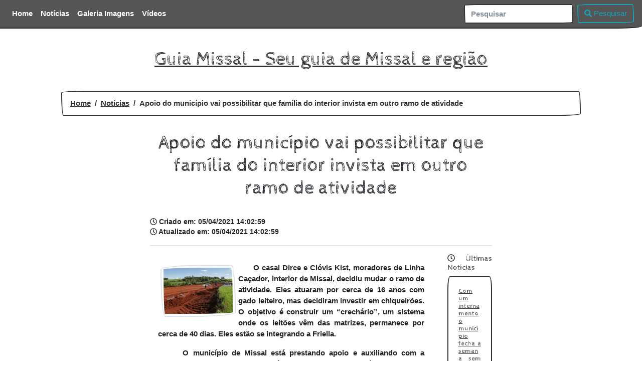

--- FILE ---
content_type: text/html; charset=UTF-8
request_url: https://www.guiamissal.com.br/noticias/apoio-do-municipio-vai-possibilitar-que-familia-do-interior-invista-em-outro-ramo-de-atividade
body_size: 3913
content:
<!DOCTYPE html>
<html lang="pt_BR">
<head>
    <meta charset="utf-8">
    <meta name="viewport" content="width=device-width, initial-scale=1">
    <link rel="apple-touch-icon" sizes="57x57" href="/apple-icon-57x57.png">
    <link rel="apple-touch-icon" sizes="60x60" href="/apple-icon-60x60.png">
    <link rel="apple-touch-icon" sizes="72x72" href="/apple-icon-72x72.png">
    <link rel="apple-touch-icon" sizes="76x76" href="/apple-icon-76x76.png">
    <link rel="apple-touch-icon" sizes="114x114" href="/apple-icon-114x114.png">
    <link rel="apple-touch-icon" sizes="120x120" href="/apple-icon-120x120.png">
    <link rel="apple-touch-icon" sizes="144x144" href="/apple-icon-144x144.png">
    <link rel="apple-touch-icon" sizes="152x152" href="/apple-icon-152x152.png">
    <link rel="apple-touch-icon" sizes="180x180" href="/apple-icon-180x180.png">
    <link rel="icon" type="image/png" sizes="192x192"  href="/android-icon-192x192.png">
    <link rel="icon" type="image/png" sizes="32x32" href="/favicon-32x32.png">
    <link rel="icon" type="image/png" sizes="96x96" href="/favicon-96x96.png">
    <link rel="icon" type="image/png" sizes="16x16" href="/favicon-16x16.png">
    <link rel="manifest" href="/manifest.json">
    <meta name="msapplication-TileColor" content="#ffffff">
    <meta name="msapplication-TileImage" content="/ms-icon-144x144.png">
    <meta name="theme-color" content="#ffffff">

<title>Guia Missal - Seu guia de Missal e Região</title>
<meta name="description" content="Apoio do município vai possibilitar que família do interior invista em outro ramo de atividade">
<meta name="keywords" content="educacao, cultura, missal, prefeitura, noticias">
<link rel="canonical" href="https://sece.missal.pr.gov.br/noticias/apoio-do-municipio-vai-possibilitar-que-familia-do-interior-invista-em-outro-ramo-de-atividade"/>
<meta property="og:description" content="Apoio do município vai possibilitar que família do interior invista em outro ramo de atividade" />
<meta property="og:title" content="Apoio do município vai possibilitar que família do interior invista em outro ramo de atividade" />
<meta property="og:type" content="noticias" />
<meta property="og:url" content="https://sece.missal.pr.gov.br/noticias/apoio-do-municipio-vai-possibilitar-que-familia-do-interior-invista-em-outro-ramo-de-atividade" />

<meta name="twitter:description" content="Apoio do município vai possibilitar que família do interior invista em outro ramo de atividade" />
<script type="application/ld+json">{"@context":"https:\/\/schema.org","@type":"WebPage","name":"Apoio do município vai possibilitar que família do interior invista em outro ramo de atividade","description":"Apoio do município vai possibilitar que família do interior invista em outro ramo de atividade","image":"https:\/\/sece.missal.pr.gov.br\/assets\/web\/images\/logo_sece.png"}</script>



<!-- Fonts -->
    <link href="https://fonts.googleapis.com/css2?family=Nunito:wght@200;300;600" rel="stylesheet">

    <link href="/assets/web/css/app.css" rel="stylesheet">


    <!-- Styles -->
    <style>

    </style>
</head>
<body>
<main class="container-fluid" role="main">
    <header class="flex-center d-flex align-items-center justify-content-center">

    <nav class="navbar navbar-expand-lg navbar-dark bg-dark fixed-top ">

        <button class="navbar-toggler" type="button" data-toggle="collapse" data-target="#navbarCollapse"
                aria-controls="navbarCollapse" aria-expanded="false" aria-label="Toggle navigation">
            <span class="navbar-toggler-icon"></span>
        </button>
        <div class="collapse navbar-collapse flex-center" id="navbarCollapse">
            <ul class="navbar-nav mr-auto">
                <li class="nav-item">
                    <a class="nav-link" href="/">Home</a>
                </li>
                <li class="nav-item">
                    <a class="nav-link" href="/noticias">Notícias</a>
                </li>
                <li class="nav-item">
                    <a class="nav-link" href="/">Galeria Imagens</a>
                </li>
                <li class="nav-item">
                    <a class="nav-link" href="/">Vídeos</a>
                </li>
                            </ul>
            <form class="form-inline mt-2 mt-md-0" method="POST" action="/pesquisar">
                <input type="hidden" name="_token" value="GWpPxtZR44xy579u4pB0IoESEtT6sZ2SG7aSi1rl">                <input class="form-control mr-sm-2" id="search" name="search" type="text" placeholder="Pesquisar" aria-label="Pesquisar">
                <button class="btn btn-outline-info my-2 my-sm-0" type="submit"><i class="fas fa-search" aria-></i>
                    Pesquisar
                </button>
            </form>
        </div>
    </nav>
        <a href="/" class="d-flex align-items-center justify-content-center mt-6">
            <!-- img class="img-fluid align-left" src="/assets/web/images/logo.png" style="max-width: 200px;" -->
            <h1>Guia Missal - Seu guia de Missal e região</h1>
        </a>
</header>
    <section class="row mt-4-5">
        <div class="min-vh-100 offset-lg-1 col-12 col-lg-10 bg-light" id="content">

            
    <div class="row bg-light">
        <div class="col-12">
            <nav aria-label="breadcrumb">
                <ol class="breadcrumb">
                    <li class="breadcrumb-item"><a href="/">Home</a></li>
                    <li class="breadcrumb-item"><a href="/noticias">Notícias</a></li>
                    <li class="breadcrumb-item active" aria-current="page">Apoio do município vai possibilitar que família do interior invista em outro ramo de atividade</li>
                </ol>
            </nav>
        </div>
        <section id="title-no-image" class="container-fluid">
            <div class="offset-2 col-8 d-flex align-items-center justify-content-center">
                <h1 class="text-center">Apoio do município vai possibilitar que família do interior invista em outro ramo de atividade</h1>
            </div>
        </section>
        <div class="offset-xl-2 col-sm-12 col-lg-12 col-xl-8 inner-content">
            <dl class="info-date">
                <dt></dt>
                <dd class="created"><i class="far fa-clock"></i> Criado
                    em: 05/04/2021 14:02:59</dd>
                <dd class="created"><i class="far fa-clock"></i> Atualizado
                    em: 05/04/2021 14:02:59</dd>
            </dl>
            <hr>
            <div class="row">
                <div class="col-lg-9 col-md-12 col-xl-10">
                    <article>
                        <a data-lightbox="foto" href="/storage/imagens/noticias/apoio-terraplanagem-chiqueirao-01.jpg">
                            <img src="/storage/imagens/noticias/apoio-terraplanagem-chiqueirao-01.jpg" class="img-thumbnail img-fluid"></a>
                        <p align="justify">&nbsp;&nbsp;&nbsp;&nbsp;&nbsp; O casal Dirce e Cl&oacute;vis Kist, moradores de Linha Ca&ccedil;ador, interior de Missal, decidiu mudar o ramo de atividade. Eles atuaram por cerca de 16 anos com gado leiteiro, mas decidiram investir em chiqueir&otilde;es. O objetivo &eacute; construir um &ldquo;crech&aacute;rio&rdquo;, um sistema onde os leit&otilde;es v&ecirc;m das matrizes, permanece por cerca de 40 dias. Eles est&atilde;o se integrando a Friella.</p>

<p align="justify">&nbsp;&nbsp;&nbsp;&nbsp;&nbsp; O munic&iacute;pio de Missal est&aacute; prestando apoio e auxiliando com a terraplanagem para que seja poss&iacute;vel o investimento da fam&iacute;lia. Segundo as informa&ccedil;&otilde;es repassadas pelo casal beneficiado, a ideia inicial &eacute; a constru&ccedil;&atilde;o de dois chiqueir&otilde;es, mas neste primeiro momento ser&aacute; poss&iacute;vel a constru&ccedil;&atilde;o de apenas um.</p>

<p align="justify">&nbsp;&nbsp;&nbsp;&nbsp;&nbsp; Cada Chiqueir&atilde;o (Crech&aacute;rio) deve alojar 4 mil leit&otilde;es. &ldquo;Ele vem desmamado com uma m&eacute;dia de 08 a 09 kg e com previs&atilde;o de entrega de 35 a 40 dias com no m&iacute;nimo 23 kg&rdquo;, informou Dirce Kist. Este ser&aacute; o primeiro chiqueiro na propriedade e a fam&iacute;lia est&aacute; animada. &ldquo;Est&aacute;vamos com gado leiteiro, mas devido ao aumento do milho e ra&ccedil;&atilde;o desistimos&rdquo;, explica.</p>

<p align="justify">&nbsp;&nbsp;&nbsp;&nbsp;&nbsp; O Prefeito de Missal, Adilto Luis Ferrari, o vice Eug&ecirc;nio Schwendler, e o secret&aacute;rio de Obras, Urbanismo e Transporte, M&aacute;rio Schassott, estiveram visitando o local, conferindo o andamento da referida obra, que &eacute; executada pela Secretaria de Agricultura e Meio Ambiente.</p>
                    </article>
                                            <div class="inner-content row">
                                                            <div class="col-2">
                                    <a data-lightbox="foto" href="/storage/imagens/galerias/apoio-do-municipio-vai-possibilitar-que-familia-do-interior-invista-em-outro-ramo-de-atividade/apoio-terraplanagem-chiqueirao-04.jpg">
                                        <img src="/storage/imagens/galerias/apoio-do-municipio-vai-possibilitar-que-familia-do-interior-invista-em-outro-ramo-de-atividade/apoio-terraplanagem-chiqueirao-04.jpg"
                                             class="img-thumbnail img-fluid"></a>
                                </div>
                                                            <div class="col-2">
                                    <a data-lightbox="foto" href="/storage/imagens/galerias/apoio-do-municipio-vai-possibilitar-que-familia-do-interior-invista-em-outro-ramo-de-atividade/apoio-terraplanagem-chiqueirao-03.jpg">
                                        <img src="/storage/imagens/galerias/apoio-do-municipio-vai-possibilitar-que-familia-do-interior-invista-em-outro-ramo-de-atividade/apoio-terraplanagem-chiqueirao-03.jpg"
                                             class="img-thumbnail img-fluid"></a>
                                </div>
                                                            <div class="col-2">
                                    <a data-lightbox="foto" href="/storage/imagens/galerias/apoio-do-municipio-vai-possibilitar-que-familia-do-interior-invista-em-outro-ramo-de-atividade/apoio-terraplanagem-chiqueirao-02.jpg">
                                        <img src="/storage/imagens/galerias/apoio-do-municipio-vai-possibilitar-que-familia-do-interior-invista-em-outro-ramo-de-atividade/apoio-terraplanagem-chiqueirao-02.jpg"
                                             class="img-thumbnail img-fluid"></a>
                                </div>
                                                    </div>
                                    </div>
                <div class="col-lg-3 col-xl-2">
                    <h6><i class="far fa-clock"></i> Últimas Notícias</h6>
                    <div class="card">
                        <div class="card-body">
                                                        <h5 class="card-title title-new-details"><a href="/noticias/com-um-internamento-o-municipio-fecha-a-semana-sem-novos-casos-positivos-de-covid-19"
                                                          class="card-link">Com um internamento o município fecha a semana sem novos casos positivos de Covid-19</a></h5>
                                <h6 class="card-subtitle mb-2 text-muted h6-news"><i class="fas fa-clock"></i>
                                    Atualizado em: 02/07/2021 13:52:59</h6>

                                                        <h5 class="card-title title-new-details"><a href="/noticias/novo-decreto-em-missal-tem-flexibilizacao-de-algumas-medidas-de-enfrentamento-a-covid-19"
                                                          class="card-link">Novo decreto em Missal tem flexibilização de algumas medidas de enfrentamento a Covid-19</a></h5>
                                <h6 class="card-subtitle mb-2 text-muted h6-news"><i class="fas fa-clock"></i>
                                    Atualizado em: 25/06/2021 09:14:34</h6>

                                                        <h5 class="card-title title-new-details"><a href="/noticias/vacinacao-contra-a-gripe-esta-disponivel-para-toda-a-populacao-em-missal"
                                                          class="card-link">Vacinação contra a Gripe está disponível para toda a população em Missal</a></h5>
                                <h6 class="card-subtitle mb-2 text-muted h6-news"><i class="fas fa-clock"></i>
                                    Atualizado em: 25/06/2021 09:09:02</h6>

                                                        <h5 class="card-title title-new-details"><a href="/noticias/residuo-de-asfalto-auxilia-melhorias-em-estradas-rurais-de-missal"
                                                          class="card-link">Resíduo de asfalto auxilia melhorias em estradas rurais de Missal</a></h5>
                                <h6 class="card-subtitle mb-2 text-muted h6-news"><i class="fas fa-clock"></i>
                                    Atualizado em: 24/06/2021 08:58:45</h6>

                                                        <h5 class="card-title title-new-details"><a href="/noticias/integrantes-da-acamis-participam-de-capacitacao-sobre-saude-e-bem-estar"
                                                          class="card-link">Integrantes da Acamis participam de capacitação sobre Saúde e Bem-estar</a></h5>
                                <h6 class="card-subtitle mb-2 text-muted h6-news"><i class="fas fa-clock"></i>
                                    Atualizado em: 23/06/2021 08:57:53</h6>

                                                </div>
                    </div> <!-- .card -->
                </div>
            </div>
        </div>

    </div> <!-- .row -->
        </div>
    </section>

    <!-- FOOTER -->
<footer class="row bg-dark">
    <p class="float-right"><a href="#" class="voltar-ao-topo"><i class="fas fa-3x fa-arrow-alt-circle-up"></i></a></p>
    <p>&copy; Guia Missal - 2026 &middot; <!--<a href="#">Privacidade</a> &middot; <a href="#">Termos</a> --></p>
</footer></main>

<script type="text/javascript" src="/assets/web/js/app.js"></script>
<script async src="https://www.googletagmanager.com/gtag/js?id=G-XJZXDHEDSR"></script>
<script>
window.dataLayer = window.dataLayer || [];
  function gtag(){dataLayer.push(arguments);}
  gtag('js', new Date());

  gtag('config', 'G-XJZXDHEDSR');
    jQuery(document).ready(function () {

        // Exibe ou oculta o botão
        jQuery(window).scroll(function () {
            if (jQuery(this).scrollTop() > 200) {
                jQuery('.voltar-ao-topo').fadeIn(200);
            } else {
                jQuery('.voltar-ao-topo').fadeOut(200);
            }
        });

        // Faz animação para subir
        jQuery('.voltar-ao-topo').click(function (event) {
            event.preventDefault();
            jQuery('html, body').animate({scrollTop: 0}, 300);
        })
    });

</script>
</body>
</html>
